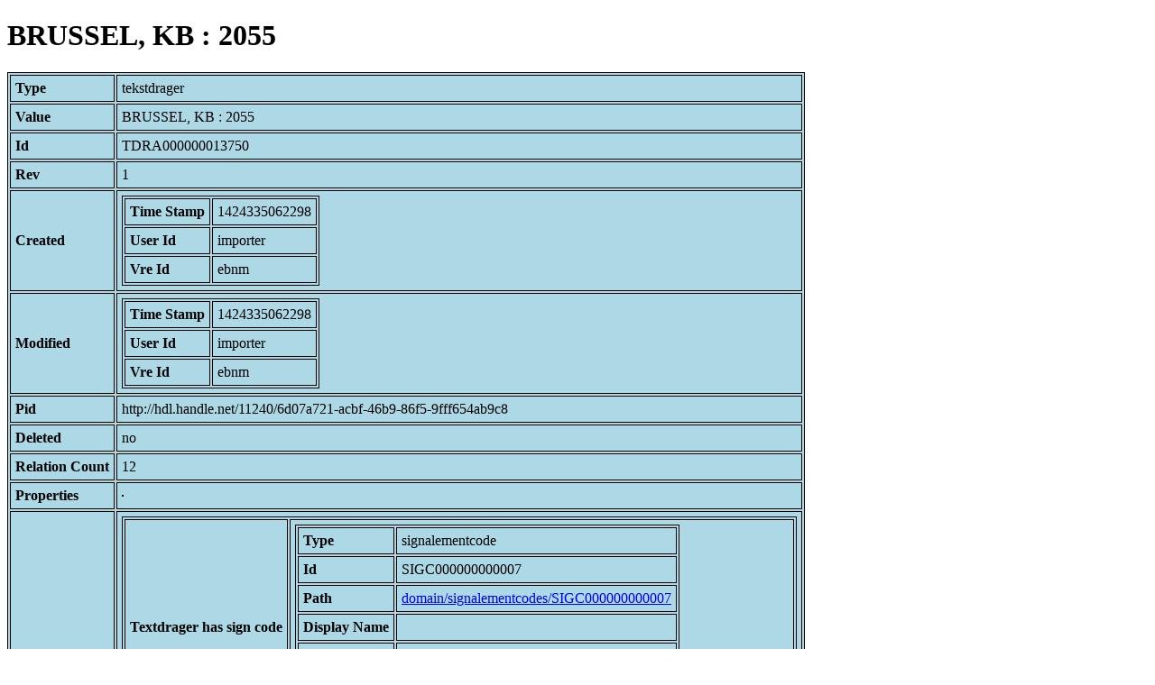

--- FILE ---
content_type: text/html; charset=UTF-8
request_url: https://bnm-i.huygens.knaw.nl/api/domain/tekstdragers/TDRA000000013750
body_size: 1023
content:
<!DOCTYPE html>
<html>
<head>
<meta charset="UTF-8">
<link rel="stylesheet" type="text/css" href="https://bnm-i.huygens.knaw.nl/api/static/css/static-html.css"/>
<base href="https://bnm-i.huygens.knaw.nl/api/domain/">
<title>BRUSSEL, KB : 2055</title>
</head>
<body>
<h1>BRUSSEL, KB : 2055</h1><table>
<tr><th>Type</th><td>tekstdrager</td></tr>
<tr><th>Value</th><td>BRUSSEL, KB : 2055</td></tr>
<tr><th>Id</th><td>TDRA000000013750</td></tr>
<tr><th>Rev</th><td>1</td></tr>
<tr><th>Created</th><td><table>
<tr><th>Time Stamp</th><td> 1424335062298</td></tr>
<tr><th>User Id</th><td>importer</td></tr>
<tr><th>Vre Id</th><td>ebnm</td></tr>
</table></td></tr>
<tr><th>Modified</th><td><table>
<tr><th>Time Stamp</th><td> 1424335062298</td></tr>
<tr><th>User Id</th><td>importer</td></tr>
<tr><th>Vre Id</th><td>ebnm</td></tr>
</table></td></tr>
<tr><th>Pid</th><td>http://hdl.handle.net/11240/6d07a721-acbf-46b9-86f5-9fff654ab9c8</td></tr>
<tr><th>Deleted</th><td>no</td></tr>
<tr><th>Relation Count</th><td> 12</td></tr>
<tr><th>Properties</th><td><table>
</table></td></tr>
<tr><th>Relations</th><td><table>
<tr><th>Textdrager  has  sign  code</th><td><table>
<tr><th>Type</th><td>signalementcode</td></tr>
<tr><th>Id</th><td>SIGC000000000007</td></tr>
<tr><th>Path</th><td><a href="signalementcodes/SIGC000000000007">domain/signalementcodes/SIGC000000000007</a></td></tr>
<tr><th>Display Name</th><td></td></tr>
<tr><th>Relation Id</th><td>RELA000000191647</td></tr>
<tr><th>Accepted</th><td>yes</td></tr>
<tr><th>Rev</th><td> 1</td></tr>
</table>
</td></tr>
<tr><th>Textdrager  has  categorie</th><td><table>
<tr><th>Type</th><td>lexicon</td></tr>
<tr><th>Id</th><td>LEXI000000003828</td></tr>
<tr><th>Path</th><td><a href="lexicons/LEXI000000003828">domain/lexicons/LEXI000000003828</a></td></tr>
<tr><th>Display Name</th><td>juridische teksten</td></tr>
<tr><th>Relation Id</th><td>RELA000000191658</td></tr>
<tr><th>Accepted</th><td>yes</td></tr>
<tr><th>Rev</th><td> 1</td></tr>
</table>
</td></tr>
<tr><th>Textdrager  has  owner</th><td><table>
<tr><th>Type</th><td>lexicon</td></tr>
<tr><th>Id</th><td>LEXI000000002498</td></tr>
<tr><th>Path</th><td><a href="lexicons/LEXI000000002498">domain/lexicons/LEXI000000002498</a></td></tr>
<tr><th>Display Name</th><td>Brussel, Koninklijke Bibliotheek</td></tr>
<tr><th>Relation Id</th><td>RELA000000191657</td></tr>
<tr><th>Accepted</th><td>yes</td></tr>
<tr><th>Rev</th><td> 1</td></tr>
</table>
<table>
<tr><th>Type</th><td>lexicon</td></tr>
<tr><th>Id</th><td>LEXI000000004827</td></tr>
<tr><th>Path</th><td><a href="lexicons/LEXI000000004827">domain/lexicons/LEXI000000004827</a></td></tr>
<tr><th>Display Name</th><td>Herne bij Edingen, Kartuizers S. Maria, Onze-Lieve-Vrouwekapel</td></tr>
<tr><th>Relation Id</th><td>RELA000000191656</td></tr>
<tr><th>Accepted</th><td>yes</td></tr>
<tr><th>Rev</th><td> 1</td></tr>
</table>
<table>
<tr><th>Type</th><td>lexicon</td></tr>
<tr><th>Id</th><td>LEXI000000018706</td></tr>
<tr><th>Path</th><td><a href="lexicons/LEXI000000018706">domain/lexicons/LEXI000000018706</a></td></tr>
<tr><th>Display Name</th><td>Johannes Knibber de Angia</td></tr>
<tr><th>Relation Id</th><td>RELA000000191655</td></tr>
<tr><th>Accepted</th><td>yes</td></tr>
<tr><th>Rev</th><td> 1</td></tr>
</table>
</td></tr>
<tr><th>Textdrager  has  doc</th><td><table>
<tr><th>Type</th><td>document</td></tr>
<tr><th>Id</th><td>DOCU000000000097</td></tr>
<tr><th>Path</th><td><a href="documents/DOCU000000000097">domain/documents/DOCU000000000097</a></td></tr>
<tr><th>Display Name</th><td>Jurisprudence et Philosophie / par J. Van den Gheyn ; T.</td></tr>
<tr><th>Relation Id</th><td>RELA000000191653</td></tr>
<tr><th>Accepted</th><td>yes</td></tr>
<tr><th>Rev</th><td> 1</td></tr>
</table>
</td></tr>
<tr><th>Contains  text</th><td><table>
<tr><th>Type</th><td>tekst</td></tr>
<tr><th>Id</th><td>TEXT000000032154</td></tr>
<tr><th>Path</th><td><a href="teksten/TEXT000000032154">domain/teksten/TEXT000000032154</a></td></tr>
<tr><th>Display Name</th><td>Johannes XXII: Super Clementinas; Lat.</td></tr>
<tr><th>Relation Id</th><td>RELA000000352733</td></tr>
<tr><th>Accepted</th><td>yes</td></tr>
<tr><th>Rev</th><td> 1</td></tr>
</table>
</td></tr>
</table></td></tr>
<tr><th>Variation Refs</th><td><a href="tekstdragers/TDRA000000013750">tekstdragers</a><br/><a href="ebnmtekstdragers/TDRA000000013750">ebnmtekstdragers</a><br/></td></tr>
</table>
</body>
</html>
